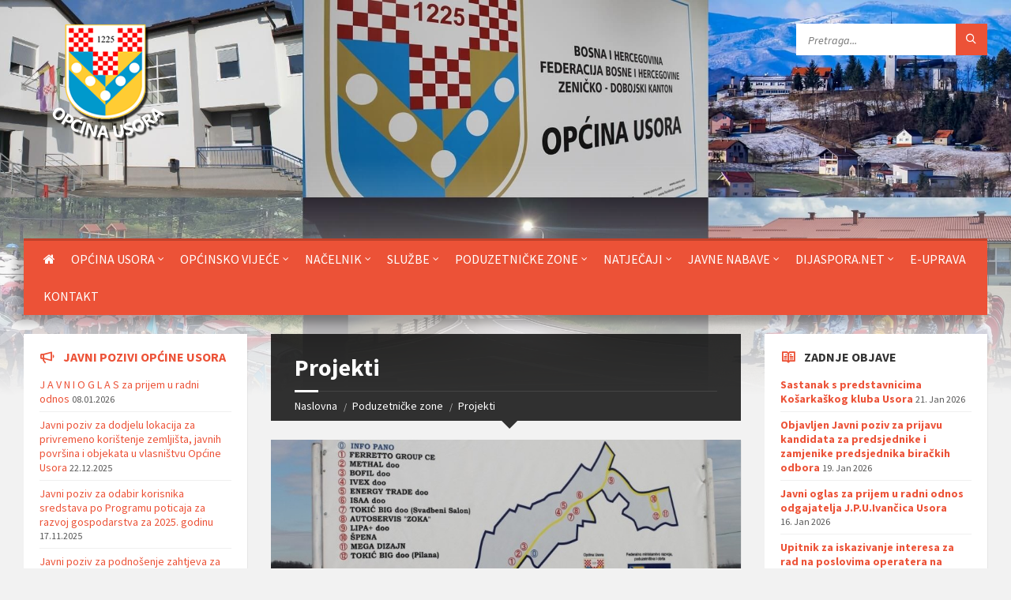

--- FILE ---
content_type: text/html
request_url: https://www.usora.com/sections/135-Projekti
body_size: 11419
content:
<!DOCTYPE html>
<html>
    <head>

        <meta http-equiv="content-type" content="text/html; charset=utf-8">
        <meta name="viewport" content="width=device-width, initial-scale=1.0">
        <title>OPĆINA USORA</title>
        <link rel="apple-touch-icon" sizes="57x57" href="//usora.com/assets/site/images/apple-icon-57x57.png">
        <link rel="apple-touch-icon" sizes="60x60" href="//usora.com/assets/site/images/apple-icon-60x60.png">
        <link rel="apple-touch-icon" sizes="72x72" href="//usora.com/assets/site/images/apple-icon-72x72.png">
        <link rel="apple-touch-icon" sizes="76x76" href="//usora.com/assets/site/images/apple-icon-76x76.png">
        <link rel="apple-touch-icon" sizes="114x114" href="//usora.com/assets/site/images/apple-icon-114x114.png">
        <link rel="apple-touch-icon" sizes="120x120" href="//usora.com/assets/site/images/apple-icon-120x120.png">
        <link rel="apple-touch-icon" sizes="144x144" href="//usora.com/assets/site/images/apple-icon-144x144.png">
        <link rel="apple-touch-icon" sizes="152x152" href="//usora.com/assets/site/images/apple-icon-152x152.png">
        <link rel="apple-touch-icon" sizes="180x180" href="//usora.com/assets/site/images/apple-icon-180x180.png">
        <link rel="icon" type="image/png" sizes="192x192"  href="//usora.com/assets/site/images/android-icon-192x192.png">
        <link rel="icon" type="image/png" sizes="32x32" href="//usora.com/assets/site/images/favicon-32x32.png">
        <link rel="icon" type="image/png" sizes="96x96" href="//usora.com/assets/site/images/favicon-96x96.png">
        <link rel="icon" type="image/png" sizes="16x16" href="//usora.com/assets/site/images/favicon-16x16.png">
        <link rel="manifest" href="//usora.com/assets/site/images/manifest.json">
        <meta name="msapplication-TileColor" content="#ffffff">
        <meta name="msapplication-TileImage" content="//usora.com/assets/site/images/ms-icon-144x144.png">
        <meta name="theme-color" content="#ffffff">

        <!-- GOOGLE FONTS : begin -->
        <link href="https://fonts.googleapis.com/css?family=Source+Sans+Pro:400,400italic,700,700italic&amp;subset=latin,latin-ext" rel="stylesheet" type="text/css">
        <!-- GOOGLE FONTS : end -->

        <!-- STYLESHEETS : begin -->
        <link rel="stylesheet" type="text/css" href="//usora.com/assets/site/library/css/style.css">
        <link rel="stylesheet" type="text/css" href="//usora.com/assets/site/library/css/skin/red.css">
        <link rel="stylesheet" type="text/css" href="//usora.com/assets/site/library/css/custom.css">
        <!--[if lte IE 9]>
        <link rel="stylesheet" type="text/css" href="library/css/oldie.css" />
        <![endif]-->
        <!-- STYLESHEETS : end -->
        <!-- Global site tag (gtag.js) - Google Analytics -->
<script async src="https://www.googletagmanager.com/gtag/js?id=UA-179324239-1"></script>
<script>
  window.dataLayer = window.dataLayer || [];
  function gtag(){dataLayer.push(arguments);}
  gtag('js', new Date());

  gtag('config', 'UA-179324239-1');
</script>


<link rel="canonical" href="https://www.usora.com/sections/135" />
    </head>
    <body><!-- HEADER : begin -->
        <!-- Remove "m-has-gmap" class if you are not using Google Map in this template -->
        <header id="header" class="m-has-standard-menu m-has-header-tools m-has-gmap">
            <div class="header-inner">

                <!-- HEADER CONTENT : begin -->
                <div class="header-content">
                    <div class="c-container">
                        <div class="header-content-inner">

                            <!-- HEADER BRANDING : begin -->
                            <!-- Logo dimensions can be changed in library/css/custom.css
                            You can remove "m-large-logo" class from following element to use standard (smaller) version of logo -->
                            <div class="header-branding m-large-logo">
                                <a href="https://www.usora.com/"><span>
                                    <img src="//usora.com/assets/site/images/header-logo.png"
                                        data-hires="//usora.com/assets/site/images/header-logo.gif"
                                        alt="">
                                </span></a>
                            </div>
                            <!-- HEADER BRANDING : end -->

                            <!-- HEADER TOGGLE HOLDER : begin -->
                            <div class="header-toggle-holder">

                                <!-- HEADER TOGGLE : begin -->
                                <button type="button" class="header-toggle">
                                    <i class="ico-open tp tp-menu"></i>
                                    <i class="ico-close tp tp-cross"></i>
                                    <span>Menu</span>
                                </button>
                                <!-- HEADER TOGGLE : end -->

                                <!-- HEADER GMAP SWITCHER : begin -->
                                <button type="button" class="header-gmap-switcher" title="Prikaži mapu">
                                    <i class="ico-open tp tp-map2"></i>
                                    <i class="ico-close tp tp-cross"></i>
                                </button>
                                <!-- HEADER GMAP SWITCHER : end -->

                            </div>
                            <!-- HEADER TOGGLE HOLDER : end -->

                            <!-- HEADER MENU : begin -->
                            <!-- This menu is used as both mobile menu (displayed on devices with screen width < 991px)
                            and standard header menu (only if Header element has "m-has-standard-menu" class) -->
                            <nav class="header-menu">
                                <ul  class=""><li  class="  home"><a href="http://www.usora.com/" ><i class="fa fa-home" aria-hidden="true"></i></a></li><li  class="  "><a href="https://www.usora.com/sections/141-Opcina-Usora" >Općina Usora</a><ul  class="" ><li  class="  "><a href="https://www.usora.com/sections/144-O-Opcini-Usora" >O Općini Usora</a></li><li  class="  "><a href="https://www.usora.com/files/stories/2022/stranica-opc-usora/gospodarski-subjekti/javne-ustanove-1-.pdf" >Javne ustanove</a></li><li  class="  "><a href="https://www.usora.com/files/stories/2022/stranica-opc-usora/gospodarski-subjekti/javna-poduzeca.pdf" >Javna poduzeća</a></li><li  class="  "><a href="https://www.usora.com/files/PDF_dokumenti/ispostave-institucija-ili-ustanova/ispostave-institucija-ili-ustanova.pdf" >Ispostave institucija ili ustanova</a></li><li  class="  "><a href="https://www.usora.com/files/PDF_dokumenti/podruznice-javnih-poduzeca/podruznice-javnih-poduzeca.pdf" >Podružnice javnih poduzeća</a></li><li  class="  "><a href="https://www.usora.com/files/stories/2022/stranica-opc-usora/gospodarski-subjekti/gospodarski-subjekti-2023-godine.pdf" >Gospodarski subjekti</a></li><li  class="  "><a href="https://www.usora.com/files/stories/2025/web-stranica/registar-udruzenja2025.pdf" >Registar udruženja</a></li><li  class="  "><a href="https://www.usora.com/sections/172-Istaknute-osobe-iz-opcine-Usora" >Istaknute osobe iz općine Usora</a></li></ul></li><li  class="  "><a href="http://www.usora.com/contents/2064-Opcinsko-vijece" >Općinsko vijeće</a><ul  class="" ><li  class="  "><a href="http://www.usora.com/contents/1857-VII-Saziv-Opcinskog-vijeca-opcine-Usora" >Vijećnici</a></li><li  class="  "><a href="http://www.usora.com/contents/1890-Strucna-povjerenstva-Opcinskog-vijeca" >Stručna povjerenstva</a></li><li  class="  "><a href="http://www.usora.com/files/PDF_dokumenti/sluzbeni_glasnik/2017/Sluzbeni glasnik 8-17.pdf" >Poslovnik o radu</a></li><li  class="  "><a href="http://www.usora.com/contents/50-Statut" >Statut općine Usora</a></li><li  class="  "><a href="http://www.usora.com/contents/328-Proracun" >Proračun općine Usora</a></li><li  class="  "><a href="http://www.usora.com/contents/53-Sluzbeni-glasnik" >Službeni glasnik općine Usora</a></li><li style = 'display:none;'><a href="http://www.usora.com/contents/1394-Registar-propisa-opcine-Usora" >Odluke Općinskog vijeća i općinski propisi</a></li><li  class="  "><a href="https://www.usora.com/sections/62-Sjednice-Opcinskog-vijeca" >Sjednice Općinskog vijeća</a></li><li  class="  "><a href="https://www.usora.com/files/PDF_dokumenti/registar-propisa-opcine-usora/registar-propisa.pdf" >Registar propisa općine Usora</a></li><li  class="  "><a href="https://www.usora.com/sections/175-Integrirana-strategija-razvoja" >Integrirana strategija razvoja</a><ul  class="" ><li  class="  "><a href="https://www.usora.com/files/PDF_dokumenti/razvoj/integrirana-strrategija-razvoja-opcine-usora-2022-2027.pdf" >Integrirana strategija razvoja općine Usora 2022-2027</a></li><li  class="  "><a href="https://www.usora.com/files/PDF_dokumenti/razvoj/odluka-o-usvajanju-integrirane-strategije-razvoja-2022-27.pdf" >Odluka o usvajanju Integrirane strategije razvoja općine Usora 2022-2027.</a></li></ul></li><li  class="  "><a href="https://www.usora.com/files/stories/2025/procjena-ugrozenosti-od-prirodnih-i-drugih-nesreca-na-podrucju-opcine-usora-1-.pdf" >Procjena ugroženosti od prirodnih i drugih nesreća za područje općine Usora</a></li></ul></li><li  class="  "><a href="http://www.usora.com/contents/56-Aktualni-nacelnik" >Načelnik</a><ul  class="" ><li  class="  "><a href="http://www.usora.com/contents/56-Aktualni-nacelnik" >Načelnik</a></li><li  class="  "><a href="https://www.usora.com/sections/69-Aktivnosti-Nacelnika" >Aktivnosti Načelnika</a></li><li  class="  "><a href="http://www.usora.com/contents/57-Usorski-nacelnici" >Usorski načelnici</a></li></ul></li><li  class="  "><a href="http://www.usora.com/contents/2061-Sluzbe" >Službe</a><ul  class="" ><li  class="  "><a href="http://www.usora.com/contents/76-Opcinsko-pravobraniteljstvo" >Općinsko pravobraniteljstvo</a></li><li  class="  "><a href="http://www.usora.com/contents/68-Sluzba-za-gospodarstvo-i-financije" >Služba za gospodarstvo i financije</a><ul  class="" ><li  class="  "><a href="https://www.usora.com/contents/177-Odsjek-za-gospodarstvo" >Odsjek za gospodarstvo</a></li><li  class="  "><a href="https://www.usora.com/contents/178-Odsjek-za-razvoj" >Odsjek za razvoj</a></li><li  class="  "><a href="https://www.usora.com/contents/2127-Odsjek-za-inspekcije-pravne-i-opce-poslove" >Odsjek za inspekcijske, pravne i opće poslove</a></li><li  class="  "><a href="https://www.usora.com/contents/184-Odsjek-za-financije" >Odsjek za financije</a></li></ul></li><li  class="  "><a href="http://www.usora.com/contents/176-Sluzba-za-geodetske-poslove-katastar-nekretnina-imovinsko-pravne-poslove-i-urbanizam" >Služba za geodetske poslove, katastar nekretnina, imovinsko-pravne poslove i urbanizam</a><ul  class="" ><li  class="  "><a href="https://www.usora.com/contents/186-Odsjek-za-geodetske-poslove-katastar-nekretnina-i-katastar-komunalnih-uredaja" >Odsjek za geodetske poslove, katastar nekretnina i katastar komunalnih uređaja</a></li><li  class="  "><a href="http://www.usora.com/contents/189-Odsjek-za-imovinsko-pravne-poslove-prostorno-uredenje-i-gradenje" >Odsjek za imovinsko-pravne poslove, prostorno uređenje i građenje</a></li></ul></li><li  class="  "><a href="https://www.usora.com/contents/2656-Sluzba-strucnih-opcih-poslova-i-drustvene-djelatnosti" >Služba stručnih, općih poslova i duštvenih djelatnosti</a><ul  class="" ><li  class="  "><a href="https://www.usora.com/contents/191-Odsjek-za-opcu-upravu-i-zajednicke-poslove" >Odsjek za opću upravu i zajedničke poslove</a></li><li  class="  "><a href="http://www.usora.com/contents/190-Odsjek-za-braniteljsko-invalidsku-zastitu-socijalnu-zastitu-i-drustvene-djelatnosti" >Odsjek za braniteljsko invalidsku zaštitu, socijalnu zaštitu i društvene djelatnosti</a></li><li style = 'display:none;'><a href="http://www.usora.com/contents/192-Odsjek-za-civilnu-zastitu-i-vatrogastvo" >Odsjek za civilnu zaštitu i vatrogastvo</a></li></ul></li><li  class="  "><a href="http://www.usora.com/contents/181-Sluzba-za-civilnu-zastitu" >Služba za civilnu zaštitu</a></li><li  class="  "><a href="https://www.usora.com/contents/15-Izborno-povjerenstvo" >Izborno povjerenstvo</a></li></ul></li><li  class="  "><a href="http://www.usora.com/contents/1702-Poduzetnicke-zone-opcine-Usora" >Poduzetničke zone</a><ul  class="" ><li  class="  "><a href="https://www.usora.com/sections/135-Projekti" >Projekti</a></li><li  class="  "><a href="http://zonefbih.gov.ba/za-investitore/započeti-posao/registracija-firme/" >Postupak registracije</a></li><li style = 'display:none;'><a href="https://www.usora.com/sections/137-Propisi" >Propisi</a></li><li  class="  "><a href="https://www.usora.com/contents/1703-ZONA-ZABLJAK" >ZONA ŽABLJAK</a></li><li  class="  "><a href="https://www.usora.com/contents/1704-Poduzetnicka-zona-Srednja-Omanjska" >ZONA SREDNJA OMANJSKA</a></li><li style = 'display:none;'><a href="https://www.usora.com/sections/148-ZONA-ULARICE" >ZONA ULARICE</a></li></ul></li><li  class="  "><a href="http://www.usora.com/sections/92-Javni-pozivi-opcine-Usora" >Natječaji</a><ul  class="" ><li  class="  "><a href="https://www.usora.com/sections/92-Javni-pozivi-opcine-Usora" >Javni pozivi općine Usora</a></li><li  class="  "><a href="https://www.usora.com/sections/57-Ostali-javni-pozivi" >Ostali javni pozivi</a></li></ul></li><li  class="  "><a href="https://www.usora.com/sections/140-Javne-nabave" >Javne nabave</a><ul  class="" ><li  class="  "><a href="https://www.usora.com/contents/2650-Plan-JN-2025" >Plan JN</a></li><li  class="  "><a href="https://www.usora.com/contents/2649-Postupci-JN-2025" >Postupci javnih nabava</a><ul  class="" ><li  class="  "><a href="https://www.usora.com/contents/2706-Izravni-sporazum" >Izravni sporazum</a></li><li  class="  "><a href="https://www.usora.com/contents/2707-Konkurentski-postupak" >Konkurentski postupak</a></li><li  class="  "><a href="https://www.usora.com/contents/2708-Otvoreni-postupak" >Otvoreni postupak</a></li></ul></li></ul></li><li style = 'display:none;'><a href="https://www.usora.com/sections/40-Novosti" >Novosti</a></li><li style = 'display:none;'><a href="https://www.usora.com/contents/2671-Javne-nabave" >Javne nabave</a></li><li  class="  "><a href="https://www.usora.com/sections/159-DIJASPORANET" >DIJASPORA.NET</a><ul  class="" ><li  class="  "><a href="https://www.usora.com/sections/160-Registar" >Registar</a><ul  class="" ><li  class="  "><a href="https://www.usora.com/files/stories/dijaspora/dijaspora-2023/prijavni-obrazac-pojedinac.pdf" >Prijavni obrazac pojedinci</a></li><li  class="  "><a href="https://www.usora.com/files/stories/dijaspora/dijaspora-2023/prijavni-obrazac-udruzenja.pdf" >Prijavni obrazac udruženja</a></li></ul></li><li  class="  "><a href="https://www.usora.com/sections/161-Vijesti" >Vijesti</a></li><li  class="  "><a href="https://www.usora.com/files/stories/dijaspora/dijaspora-2023/prijenos-znanja-za-razvoj-usore.pdf" >Prijenos znanja</a><ul  class="" ><li  class="  "><a href="https://www.usora.com/files/stories/dijaspora/dijaspora-2023/prijavni-obrazac-pojedinac-prijenos-znanja.pdf" >Prijavni obrazac pojedinci</a></li><li  class="  "><a href="https://www.usora.com/files/stories/dijaspora/dijaspora-2023/prijavni-obrazac-udruzenja-prijenos-znanja.pdf" >Prijavni obrazac udruženja</a></li></ul></li></ul></li><li  class="  "><a href="https://www.usora.com/contents/1861-Informacije-o-upravnim-postupcima" >E-uprava</a></li><li style = 'display:none;'><a href="https://www.usora.com/contact/" >KONTAKT</a></li><li style = 'display:none;'><a href="https://www.usora.com/sections/179-Javne-nabave" >Javne nabave</a></li>                                    <li><a href="https://www.usora.com/contact">Kontakt</a></li>
                                </ul>
                                
                            </nav>
                            <!-- HEADER MENU : end -->

                            <!-- HEADER TOOLS : begin -->
                            <div class="header-tools">

                                <!-- HEADER SEARCH : begin -->
                                <div class="header-search">
                                    <form method="get" action="https://www.usora.com/search" class="c-search-form">
                                        <div class="form-fields">
                                            <input type="text" value="" placeholder="Pretraga..." name="q">
                                            <button type="submit" class="submit-btn"><i class="tp tp-magnifier"></i></button>
                                        </div>
                                    </form>
                                </div>
                                <!-- HEADER SEARCH : end -->

                                <!-- HEADER GMAP SWITCHER : begin -->
                                <!-- Remove following block if you are not using Google Map in this template 
                                <button type="button" class="header-gmap-switcher" title="Show on Map">
                                    <i class="ico-open tp tp-map2"></i>
                                    <i class="ico-close tp tp-cross"></i>
                                    <span>Map</span>
                                </button>-->
                                <!-- HEADER GMAP SWITCHER : end -->

                            </div>
                            <!-- HEADER TOOLS : end -->

                        </div>
                    </div>
                </div>
                <!-- HEADER CONTENT : end -->

                <!-- HEADER GMAP : begin -->
                <!-- Add your address into "data-address" attribute
                Change zoom level with "data-zoom" attribute, bigger number = bigger zoom
                Change map type with "data-maptype" attribute, values: roadmap | terrain | hybrid | satellite
                API KEY IS REQUIRED! More info https://developers.google.com/maps/documentation/javascript/get-api-key 
                
                -->
                <div class="header-gmap">
                    <div class="gmap-canvas"
                        data-google-api-key="AIzaSyA03xPrdBEnk9gvHG3F5vsjMSoZojjWwBc"
                        data-address="MXXG+G8 Bejići, Bosnia and Herzegovina"
                        data-zoom="17"
                        data-maptype="hybrid"
                        data-enable-mousewheel="true">
                    </div>
                </div>
                <!-- HEADER GMAP : end -->

            </div>
        </header>
        <!-- HEADER : end -->
                <!-- HEADER BG : begin -->
        <div class="header-bg">

            <!-- HEADER IMAGE : begin -->
            <!-- To add more images just copy and edit elements with "image-layer" class
            Change autoplay speed with "data-autoplay" attribute (in seconds), works only if there are more than one image -->
            <div class="header-image" data-autoplay="8">
                <div class="image-layer" style="background-image: url( '//usora.com/assets/site/images/header-06a.jpg' );"></div>
                <!-- div class="image-layer" style="background-image: url( '//usora.com/assets/site/images/header-02.jpg' );"></div -->
            </div>
            <!-- HEADER IMAGE : begin -->

        </div>
        <!-- HEADER BG : end -->
        <!-- CORE : begin -->
<div id="core">
    <div class="c-container">
        <div class="row">

<!-- MIDDLE COLUMN : begin -->
<div class="middle-column col-md-6 col-md-push-3">
    <!-- PAGE HEADER : begin -->
    <div id="page-header" class="m-has-breadcrumbs">

        <!-- PAGE TITLE : begin -->
        <div class="page-title">
            <h1>Projekti</h1>
        </div>
        <!-- PAGE TITLE : end -->

        <!-- BREADCRUMBS : begin -->
        <div class="breadcrumbs">
            <ul>
                <li class="home"><a href="index.html">Naslovna</a></li>
                                    <li><a href="https://www.usora.com/sections/105-Poduzetnicke-zone">Poduzetničke zone</a></li>
                                    <li><a href="https://www.usora.com/sections/135-Projekti">Projekti</a></li>
                            </ul>
        </div>
        <!-- BREADCRUMBS : end -->
    </div>
    <!-- PAGE HEADER : end -->
    <!-- PAGE CONTENT : begin -->
                        <div id="page-content">
                            <div class="page-content-inner">
                                                                                                                    <!-- POST LIST PAGE : begin -->
                                                <div class="post-page post-list-page">
                                                    
                                                    <!-- POST : begin -->
                                                    <article class="post">
                                                        <div class="post-inner c-content-box m-no-padding">
                                                            
                                                                                                                        
                                                                <!-- POST IMAGE : begin -->
                                                                <div class="post-image">
                                                                    <a href="https://www.usora.com/contents/2485-U-POTPUNOSTI-IZVEDENI-RADOVI-NA-PROJEKTU-REKONSTRUKCIJA-PROMETNICA-U-PODUZETNICKOJ-ZONI-SREDNJA-OMANJSKA-FAZA-IV?s=135"><img src="https://www.usora.com/files/stories/2024/objave/radovi/sr.omanjska-iv/1532024/batch-img-5243-800x250.jpg" alt=""></a>
                                                                </div>
                                                                <!-- POST IMAGE : end -->
                                                            
                                                            <!-- POST CORE : begin -->
                                                            <div class="post-core">

                                                                <!-- POST TITLE : begin -->
                                                                <h2 class="post-title"><a href="https://www.usora.com/contents/2485-U-POTPUNOSTI-IZVEDENI-RADOVI-NA-PROJEKTU-REKONSTRUKCIJA-PROMETNICA-U-PODUZETNICKOJ-ZONI-SREDNJA-OMANJSKA-FAZA-IV?s=135">U POTPUNOSTI IZVEDENI RADOVI NA PROJEKTU „REKONSTRUKCIJA PROMETNICA U PODUZETNIČKOJ ZONI SREDNJA OMANJSKA, FAZA IV.“</a></h2>
                                                                <!-- POST TITLE : end -->

                                                                <!-- POST CONTENT : begin -->
                                                                <div class="post-content">
                                                                    <div class="post-content-inner">
                                                                                                                                            </div>
                                                                </div>
                                                                <!-- POST CONTENT : end -->

                                                            </div>
                                                            <!-- POST CORE : end -->

                                                            <!-- POST FOOTER : begin -->
                                                            <div class="post-footer">
                                                                <div class="post-footer-inner">

                                                                    <!-- POST INFO : begin -->
                                                                    <div class="post-info">
                                                                        <i class="ico tp tp-clock2"></i>

                                                                        <!-- POST DATE : begin -->
                                                                        <span class="post-date">
                                                                            15.03.2024                                                                        </span>
                                                                        <!-- POST DATE : end -->

                                                                    </div>
                                                                    <!-- POST INFO : end -->

                                                                </div>
                                                            </div>
                                                            <!-- POST FOOTER : end -->

                                                        </div>
                                                    </article>
                                                    <!-- POST : end -->

                                                    
                                                    <!-- POST : begin -->
                                                    <article class="post">
                                                        <div class="post-inner c-content-box m-no-padding">
                                                            
                                                                                                                        
                                                                <!-- POST IMAGE : begin -->
                                                                <div class="post-image">
                                                                    <a href="https://www.usora.com/contents/2467-Dovrsetak-radova-na-projektu-Rekonstrukcija-prometnica-u-poduzetnickoj-zoni-Srednja-Omanjska-faza-IV?s=135"><img src="https://www.usora.com/files/stories/2024/objave/radovi/sr.omanjska-iv/0-02-05-f27529228505240a364ee0b08aa347ad15bc8103c12e8ec5eff719a8ce944750-82d3bb9a36330b4d-800x250.jpg" alt=""></a>
                                                                </div>
                                                                <!-- POST IMAGE : end -->
                                                            
                                                            <!-- POST CORE : begin -->
                                                            <div class="post-core">

                                                                <!-- POST TITLE : begin -->
                                                                <h2 class="post-title"><a href="https://www.usora.com/contents/2467-Dovrsetak-radova-na-projektu-Rekonstrukcija-prometnica-u-poduzetnickoj-zoni-Srednja-Omanjska-faza-IV?s=135">Dovršetak radova na projektu „Rekonstrukcija prometnica u poduzetničkoj zoni Srednja Omanjska, faza IV.“</a></h2>
                                                                <!-- POST TITLE : end -->

                                                                <!-- POST CONTENT : begin -->
                                                                <div class="post-content">
                                                                    <div class="post-content-inner">
                                                                                                                                            </div>
                                                                </div>
                                                                <!-- POST CONTENT : end -->

                                                            </div>
                                                            <!-- POST CORE : end -->

                                                            <!-- POST FOOTER : begin -->
                                                            <div class="post-footer">
                                                                <div class="post-footer-inner">

                                                                    <!-- POST INFO : begin -->
                                                                    <div class="post-info">
                                                                        <i class="ico tp tp-clock2"></i>

                                                                        <!-- POST DATE : begin -->
                                                                        <span class="post-date">
                                                                            20.02.2024                                                                        </span>
                                                                        <!-- POST DATE : end -->

                                                                    </div>
                                                                    <!-- POST INFO : end -->

                                                                </div>
                                                            </div>
                                                            <!-- POST FOOTER : end -->

                                                        </div>
                                                    </article>
                                                    <!-- POST : end -->

                                                    
                                                    <!-- POST : begin -->
                                                    <article class="post">
                                                        <div class="post-inner c-content-box m-no-padding">
                                                            
                                                                                                                        
                                                                <!-- POST IMAGE : begin -->
                                                                <div class="post-image">
                                                                    <a href="https://www.usora.com/contents/2464-POZIV-NA-JAVNU-RASPRAVU-o-nacrtu-Odluke-o-izmjenama-i-dopunama-Poduzetnicke-zone-Ularice?s=135"><img src="https://www.usora.com/files/stories/2023/dj001javni-poziv-slika-800x250.jpg" alt=""></a>
                                                                </div>
                                                                <!-- POST IMAGE : end -->
                                                            
                                                            <!-- POST CORE : begin -->
                                                            <div class="post-core">

                                                                <!-- POST TITLE : begin -->
                                                                <h2 class="post-title"><a href="https://www.usora.com/contents/2464-POZIV-NA-JAVNU-RASPRAVU-o-nacrtu-Odluke-o-izmjenama-i-dopunama-Poduzetnicke-zone-Ularice?s=135">POZIV NA JAVNU RASPRAVU  o nacrtu Odluke o izmjenama i dopunama Poduzetničke zone Ularice</a></h2>
                                                                <!-- POST TITLE : end -->

                                                                <!-- POST CONTENT : begin -->
                                                                <div class="post-content">
                                                                    <div class="post-content-inner">
                                                                                                                                            </div>
                                                                </div>
                                                                <!-- POST CONTENT : end -->

                                                            </div>
                                                            <!-- POST CORE : end -->

                                                            <!-- POST FOOTER : begin -->
                                                            <div class="post-footer">
                                                                <div class="post-footer-inner">

                                                                    <!-- POST INFO : begin -->
                                                                    <div class="post-info">
                                                                        <i class="ico tp tp-clock2"></i>

                                                                        <!-- POST DATE : begin -->
                                                                        <span class="post-date">
                                                                            14.02.2024                                                                        </span>
                                                                        <!-- POST DATE : end -->

                                                                    </div>
                                                                    <!-- POST INFO : end -->

                                                                </div>
                                                            </div>
                                                            <!-- POST FOOTER : end -->

                                                        </div>
                                                    </article>
                                                    <!-- POST : end -->

                                                    
                                                    <!-- POST : begin -->
                                                    <article class="post">
                                                        <div class="post-inner c-content-box m-no-padding">
                                                            
                                                                                                                        
                                                                <!-- POST IMAGE : begin -->
                                                                <div class="post-image">
                                                                    <a href="https://www.usora.com/contents/2463-POZIV-NA-JAVNU-RASPRAVU-o-nacrtu-Odluke-o-izmjenama-i-dopunama-Odluke-o-utemeljenju-Poduzetnicke-zone-Srednja-Omanjska?s=135"><img src="https://www.usora.com/files/stories/2023/dj001javni-poziv-slika-800x250.jpg" alt=""></a>
                                                                </div>
                                                                <!-- POST IMAGE : end -->
                                                            
                                                            <!-- POST CORE : begin -->
                                                            <div class="post-core">

                                                                <!-- POST TITLE : begin -->
                                                                <h2 class="post-title"><a href="https://www.usora.com/contents/2463-POZIV-NA-JAVNU-RASPRAVU-o-nacrtu-Odluke-o-izmjenama-i-dopunama-Odluke-o-utemeljenju-Poduzetnicke-zone-Srednja-Omanjska?s=135">POZIV NA JAVNU RASPRAVU  o nacrtu Odluke o izmjenama i dopunama  Odluke o utemeljenju Poduzetničke zone Srednja Omanjska</a></h2>
                                                                <!-- POST TITLE : end -->

                                                                <!-- POST CONTENT : begin -->
                                                                <div class="post-content">
                                                                    <div class="post-content-inner">
                                                                                                                                            </div>
                                                                </div>
                                                                <!-- POST CONTENT : end -->

                                                            </div>
                                                            <!-- POST CORE : end -->

                                                            <!-- POST FOOTER : begin -->
                                                            <div class="post-footer">
                                                                <div class="post-footer-inner">

                                                                    <!-- POST INFO : begin -->
                                                                    <div class="post-info">
                                                                        <i class="ico tp tp-clock2"></i>

                                                                        <!-- POST DATE : begin -->
                                                                        <span class="post-date">
                                                                            14.02.2024                                                                        </span>
                                                                        <!-- POST DATE : end -->

                                                                    </div>
                                                                    <!-- POST INFO : end -->

                                                                </div>
                                                            </div>
                                                            <!-- POST FOOTER : end -->

                                                        </div>
                                                    </article>
                                                    <!-- POST : end -->

                                                    
                                                    <!-- POST : begin -->
                                                    <article class="post">
                                                        <div class="post-inner c-content-box m-no-padding">
                                                            
                                                                                                                        
                                                                <!-- POST IMAGE : begin -->
                                                                <div class="post-image">
                                                                    <a href="https://www.usora.com/contents/2409-Zakljucen-ugovor-o-rekonstrukciji-prometnice-u-poduzetnickoj-zoni-Srednja-Omanjska-faza-IV?s=135"><img src="https://www.usora.com/files/stories/2023/ugovori/sr-omanjska-iv/batch-img-4877-800x250.jpg" alt=""></a>
                                                                </div>
                                                                <!-- POST IMAGE : end -->
                                                            
                                                            <!-- POST CORE : begin -->
                                                            <div class="post-core">

                                                                <!-- POST TITLE : begin -->
                                                                <h2 class="post-title"><a href="https://www.usora.com/contents/2409-Zakljucen-ugovor-o-rekonstrukciji-prometnice-u-poduzetnickoj-zoni-Srednja-Omanjska-faza-IV?s=135">Zaključen ugovor o rekonstrukciji prometnice u poduzetničkoj zoni Srednja Omanjska, faza IV.</a></h2>
                                                                <!-- POST TITLE : end -->

                                                                <!-- POST CONTENT : begin -->
                                                                <div class="post-content">
                                                                    <div class="post-content-inner">
                                                                                                                                            </div>
                                                                </div>
                                                                <!-- POST CONTENT : end -->

                                                            </div>
                                                            <!-- POST CORE : end -->

                                                            <!-- POST FOOTER : begin -->
                                                            <div class="post-footer">
                                                                <div class="post-footer-inner">

                                                                    <!-- POST INFO : begin -->
                                                                    <div class="post-info">
                                                                        <i class="ico tp tp-clock2"></i>

                                                                        <!-- POST DATE : begin -->
                                                                        <span class="post-date">
                                                                            10.11.2023                                                                        </span>
                                                                        <!-- POST DATE : end -->

                                                                    </div>
                                                                    <!-- POST INFO : end -->

                                                                </div>
                                                            </div>
                                                            <!-- POST FOOTER : end -->

                                                        </div>
                                                    </article>
                                                    <!-- POST : end -->

                                                    
                                                    <!-- POST : begin -->
                                                    <article class="post">
                                                        <div class="post-inner c-content-box m-no-padding">
                                                            
                                                                                                                        
                                                                <!-- POST IMAGE : begin -->
                                                                <div class="post-image">
                                                                    <a href="https://www.usora.com/contents/2359-POTPISAN-UGOVOR-ZA-REKONSTRUKCIJU-DJELA-PROMETNICE-U-PODUZETNICKOJ-ZONI-ULARICE?s=135"><img src="https://www.usora.com/files/stories/2023/ugovori/pz-ularice/batch-img-4575-800x250.jpg" alt=""></a>
                                                                </div>
                                                                <!-- POST IMAGE : end -->
                                                            
                                                            <!-- POST CORE : begin -->
                                                            <div class="post-core">

                                                                <!-- POST TITLE : begin -->
                                                                <h2 class="post-title"><a href="https://www.usora.com/contents/2359-POTPISAN-UGOVOR-ZA-REKONSTRUKCIJU-DJELA-PROMETNICE-U-PODUZETNICKOJ-ZONI-ULARICE?s=135">POTPISAN UGOVOR ZA REKONSTRUKCIJU DJELA PROMETNICE U PODUZETNIČKOJ ZONI ULARICE</a></h2>
                                                                <!-- POST TITLE : end -->

                                                                <!-- POST CONTENT : begin -->
                                                                <div class="post-content">
                                                                    <div class="post-content-inner">
                                                                                                                                            </div>
                                                                </div>
                                                                <!-- POST CONTENT : end -->

                                                            </div>
                                                            <!-- POST CORE : end -->

                                                            <!-- POST FOOTER : begin -->
                                                            <div class="post-footer">
                                                                <div class="post-footer-inner">

                                                                    <!-- POST INFO : begin -->
                                                                    <div class="post-info">
                                                                        <i class="ico tp tp-clock2"></i>

                                                                        <!-- POST DATE : begin -->
                                                                        <span class="post-date">
                                                                            28.07.2023                                                                        </span>
                                                                        <!-- POST DATE : end -->

                                                                    </div>
                                                                    <!-- POST INFO : end -->

                                                                </div>
                                                            </div>
                                                            <!-- POST FOOTER : end -->

                                                        </div>
                                                    </article>
                                                    <!-- POST : end -->

                                                    
                                                    <!-- POST : begin -->
                                                    <article class="post">
                                                        <div class="post-inner c-content-box m-no-padding">
                                                            
                                                                                                                        
                                                                <!-- POST IMAGE : begin -->
                                                                <div class="post-image">
                                                                    <a href="https://www.usora.com/contents/2236-Obilazak-radova-na-projektu-Rekonstrukcija-prometnica-u-poduzetnickoj-zoni-Srednja-Omanjska-faza-III-Opcina-Usora?s=135"><img src="https://www.usora.com/files/stories/2022/objave/obilazak-radova/pz-srednja-omanjska/img-4038-800x250.jpg" alt=""></a>
                                                                </div>
                                                                <!-- POST IMAGE : end -->
                                                            
                                                            <!-- POST CORE : begin -->
                                                            <div class="post-core">

                                                                <!-- POST TITLE : begin -->
                                                                <h2 class="post-title"><a href="https://www.usora.com/contents/2236-Obilazak-radova-na-projektu-Rekonstrukcija-prometnica-u-poduzetnickoj-zoni-Srednja-Omanjska-faza-III-Opcina-Usora?s=135">Obilazak radova na projektu: „Rekonstrukcija prometnica u poduzetničkoj zoni Srednja Omanjska, faza III., Općina Usora“</a></h2>
                                                                <!-- POST TITLE : end -->

                                                                <!-- POST CONTENT : begin -->
                                                                <div class="post-content">
                                                                    <div class="post-content-inner">
                                                                                                                                            </div>
                                                                </div>
                                                                <!-- POST CONTENT : end -->

                                                            </div>
                                                            <!-- POST CORE : end -->

                                                            <!-- POST FOOTER : begin -->
                                                            <div class="post-footer">
                                                                <div class="post-footer-inner">

                                                                    <!-- POST INFO : begin -->
                                                                    <div class="post-info">
                                                                        <i class="ico tp tp-clock2"></i>

                                                                        <!-- POST DATE : begin -->
                                                                        <span class="post-date">
                                                                            21.11.2022                                                                        </span>
                                                                        <!-- POST DATE : end -->

                                                                    </div>
                                                                    <!-- POST INFO : end -->

                                                                </div>
                                                            </div>
                                                            <!-- POST FOOTER : end -->

                                                        </div>
                                                    </article>
                                                    <!-- POST : end -->

                                                    
                                                    <!-- POST : begin -->
                                                    <article class="post">
                                                        <div class="post-inner c-content-box m-no-padding">
                                                            
                                                                                                                        
                                                                <!-- POST IMAGE : begin -->
                                                                <div class="post-image">
                                                                    <a href="https://www.usora.com/contents/2191-Ugovoren-nastavak-radova-na-rekonstrukciji-prometnica-u-poduzetnickoj-zoni-Srednja-Omanjska?s=135"><img src="https://www.usora.com/files/stories/2022/objave/ugovori/rekonstrukcija-prometnica-u-pz-sr-omanj/img-3729-800x250.jpg" alt=""></a>
                                                                </div>
                                                                <!-- POST IMAGE : end -->
                                                            
                                                            <!-- POST CORE : begin -->
                                                            <div class="post-core">

                                                                <!-- POST TITLE : begin -->
                                                                <h2 class="post-title"><a href="https://www.usora.com/contents/2191-Ugovoren-nastavak-radova-na-rekonstrukciji-prometnica-u-poduzetnickoj-zoni-Srednja-Omanjska?s=135">Ugovoren nastavak radova na rekonstrukciji prometnica u poduzetničkoj zoni Srednja Omanjska</a></h2>
                                                                <!-- POST TITLE : end -->

                                                                <!-- POST CONTENT : begin -->
                                                                <div class="post-content">
                                                                    <div class="post-content-inner">
                                                                                                                                            </div>
                                                                </div>
                                                                <!-- POST CONTENT : end -->

                                                            </div>
                                                            <!-- POST CORE : end -->

                                                            <!-- POST FOOTER : begin -->
                                                            <div class="post-footer">
                                                                <div class="post-footer-inner">

                                                                    <!-- POST INFO : begin -->
                                                                    <div class="post-info">
                                                                        <i class="ico tp tp-clock2"></i>

                                                                        <!-- POST DATE : begin -->
                                                                        <span class="post-date">
                                                                            12.09.2022                                                                        </span>
                                                                        <!-- POST DATE : end -->

                                                                    </div>
                                                                    <!-- POST INFO : end -->

                                                                </div>
                                                            </div>
                                                            <!-- POST FOOTER : end -->

                                                        </div>
                                                    </article>
                                                    <!-- POST : end -->

                                                    
                                                    <!-- POST : begin -->
                                                    <article class="post">
                                                        <div class="post-inner c-content-box m-no-padding">
                                                            
                                                                                                                        
                                                                <!-- POST IMAGE : begin -->
                                                                <div class="post-image">
                                                                    <a href="https://www.usora.com/contents/1915-Potpis-ugovora-o-izvodenju-radova-na-rekonstrukciji-prometnice-u-MZ-Omanjska-faza-I?s=135"><img src="https://www.usora.com/files/stories/potpisUgovora/2021/mz-omanjska/img-1824-800x250.jpg" alt=""></a>
                                                                </div>
                                                                <!-- POST IMAGE : end -->
                                                            
                                                            <!-- POST CORE : begin -->
                                                            <div class="post-core">

                                                                <!-- POST TITLE : begin -->
                                                                <h2 class="post-title"><a href="https://www.usora.com/contents/1915-Potpis-ugovora-o-izvodenju-radova-na-rekonstrukciji-prometnice-u-MZ-Omanjska-faza-I?s=135">Potpis ugovora o izvođenju radova na rekonstrukciji prometnice u MZ Omanjska, faza I.</a></h2>
                                                                <!-- POST TITLE : end -->

                                                                <!-- POST CONTENT : begin -->
                                                                <div class="post-content">
                                                                    <div class="post-content-inner">
                                                                                                                                            </div>
                                                                </div>
                                                                <!-- POST CONTENT : end -->

                                                            </div>
                                                            <!-- POST CORE : end -->

                                                            <!-- POST FOOTER : begin -->
                                                            <div class="post-footer">
                                                                <div class="post-footer-inner">

                                                                    <!-- POST INFO : begin -->
                                                                    <div class="post-info">
                                                                        <i class="ico tp tp-clock2"></i>

                                                                        <!-- POST DATE : begin -->
                                                                        <span class="post-date">
                                                                            25.05.2021                                                                        </span>
                                                                        <!-- POST DATE : end -->

                                                                    </div>
                                                                    <!-- POST INFO : end -->

                                                                </div>
                                                            </div>
                                                            <!-- POST FOOTER : end -->

                                                        </div>
                                                    </article>
                                                    <!-- POST : end -->

                                                    
                                                </div>
                                                <!-- POST LIST PAGE : end -->

                                                <!-- PAGINATION : begin -->
                                                <div class="c-pagination">
        <ul >
        
            <li class="m-active"><a href="#">1</a></li><li><a href="https://www.usora.com/sections/135-Projekti/2">2</a></li><li><a href="https://www.usora.com/sections/135-Projekti/3">3</a></li><li><a href="https://www.usora.com/sections/135-Projekti/4">4</a></li><li><a href="https://www.usora.com/sections/135-Projekti/2"><i class="fa fa-angle-right" aria-hidden="true"></i></a></li><li><a href="https://www.usora.com/sections/135-Projekti/4"><i class="fa fa-angle-double-right"></i></a></li>        </ul>
</div>
                                                   
                                                                                                </div>
                        </div>
                        <!-- PAGE CONTENT : end -->

                        <hr class="c-separator m-margin-top-small m-margin-bottom-small m-transparent hidden-lg hidden-md">
</div>
<!-- MIDDLE COLUMN : end -->
            <!-- LEFT COLUMN : begin -->
            <div class="left-column col-md-3 col-md-pull-6">
 <!-- LEFT SIDEBAR : begin -->
                <aside class="sidebar">
                    <div class="widget-list">
                        

<!-- NOTICES WIDGET : begin -->
<div class="widget notices-widget">
    <div class="widget-inner">
        <h3 class="widget-title m-has-ico"><i class="widget-ico tp tp-bullhorn"></i><a 
            href="https://www.usora.com/sections/92-Javni-pozivi-opcine-Usora">Javni pozivi općine Usora</a></h3>
        <div class="widget-content">
            <ul class="notice-list">

                
                            <!-- NOTICE : begin -->
                            <li class="notice">
                                <div class="notice-inner">
                                    <h4 class="notice-title"><a href="https://www.usora.com/contents/2808-J-A-V-N-I-O-G-L-A-S-za-prijem-u-radni-odnos?s=92">J A V N I O G L A S za prijem u radni odnos</a></h4>
                                    <span class="notice-date">08.01.2026</span>
                                </div>
                            </li>
                            <!-- NOTICE : end -->


                
                            <!-- NOTICE : begin -->
                            <li class="notice">
                                <div class="notice-inner">
                                    <h4 class="notice-title"><a href="https://www.usora.com/contents/2799-Javni-poziv-za-dodjelu-lokacija-za-privremeno-koristenje-zemljista-javnih-povrsina-i-objekata-u-vlasnistvu-Opcine-Usora?s=92">Javni poziv za dodjelu lokacija za privremeno korištenje zemljišta, javnih površina i objekata u vlasništvu Općine Usora</a></h4>
                                    <span class="notice-date">22.12.2025</span>
                                </div>
                            </li>
                            <!-- NOTICE : end -->


                
                            <!-- NOTICE : begin -->
                            <li class="notice">
                                <div class="notice-inner">
                                    <h4 class="notice-title"><a href="https://www.usora.com/contents/2784-Javni-poziv-za-odabir-korisnika-sredstava-po-Programu-poticaja-za-razvoj-gospodarstva-za-2025-godinu?s=92">Javni poziv za odabir korisnika sredstava po Programu poticaja za razvoj gospodarstva  za 2025. godinu</a></h4>
                                    <span class="notice-date">17.11.2025</span>
                                </div>
                            </li>
                            <!-- NOTICE : end -->


                
                            <!-- NOTICE : begin -->
                            <li class="notice">
                                <div class="notice-inner">
                                    <h4 class="notice-title"><a href="https://www.usora.com/contents/2783-Javni-poziv-za-podnosenje-zahtjeva-za-odobravanje-sufinanciranja-rjesavanja-prvog-stambenog-pitanja-za-mlade-obitelji-na-podrucju-opcine-Usora-u-2025-godini?s=92">Javni poziv za podnošenje zahtjeva za odobravanje sufinanciranja rješavanja prvog stambenog pitanja za mlade obitelji na području općine Usora u 2025. godini</a></h4>
                                    <span class="notice-date">17.11.2025</span>
                                </div>
                            </li>
                            <!-- NOTICE : end -->


                
                            <!-- NOTICE : begin -->
                            <li class="notice">
                                <div class="notice-inner">
                                    <h4 class="notice-title"><a href="https://www.usora.com/contents/2782-Javni-poziv-za-sudjelovanje-u-Javnoj-raspravi-o-Nacrtu-proracuna-Opcine-Usora-za-2026-godinu-i-Nacrtu-Odluke-o-izvrsenju-Proracuna-Opcine-Usora-za-2026-godinu?s=92">Javni poziv za sudjelovanje u Javnoj raspravi o Nacrtu proračuna Općine Usora za 2026. godinu i Nacrtu Odluke o izvršenju Proračuna Općine Usora za 2026. godinu</a></h4>
                                    <span class="notice-date">20.11.2025</span>
                                </div>
                            </li>
                            <!-- NOTICE : end -->


                
                            <!-- NOTICE : begin -->
                            <li class="notice">
                                <div class="notice-inner">
                                    <h4 class="notice-title"><a href="https://www.usora.com/contents/2779-JAVNI-POZIV-ZA-PRAVNE-I-FIZICKE-OSOBE-REGISTRIRANE-ZA-OBAVLJANJE-TAKSI-PRIJEVOZA-ZA-RASPORED-TAKSI-VOZILA-NA-SLOBODNA-TAKSI-STAJALISTA-OPCINE-USORA?s=92">JAVNI POZIV  ZA  PRAVNE I FIZIČKE OSOBE REGISTRIRANE ZA OBAVLJANJE TAKSI PRIJEVOZA ZA RASPORED  TAKSI VOZILA NA SLOBODNA TAKSI STAJALIŠTA OPĆINE USORA</a></h4>
                                    <span class="notice-date">11.11.2025</span>
                                </div>
                            </li>
                            <!-- NOTICE : end -->


                            </ul>
        </div>
    </div>
</div>
<!-- NOTICES WIDGET : end -->
                        

                        <!-- LOCALE INFO WIDGET : begin -->
                        <!-- to remove background image from this widget, simply remove "m-has-bg" class from the following element -->
                        <div class="widget locale-info-widget m-has-bg">
                            <div class="widget-inner">
                                <h3 class="widget-title m-has-ico"><i class="widget-ico tp tp-map-marker"></i>Opće informacije</h3>
                                <div class="widget-content">
                                    <ul>
                                        <li>
                                            <div class="row-title"><h4>Država</h4></div>
                                            <div class="row-value">Bosna i Hercegovina</div>
                                        </li>
                                        <li>
                                            <div class="row-title"><h4></h4></div>
                                            <div class="row-value">Federacija BiH</div>
                                        </li>
                                        <li>
                                            <div class="row-title"><h4>Kanton</h4></div>
                                            <div class="row-value">Zeničko-Dobojski</div>
                                        </li>
                                        <li>
                                            <div class="row-title"><h4>Općina</h4></div>
                                            <div class="row-value">Usora</div>
                                        </li>
                                        <li>
                                            <div class="row-title"><h4>Površina</h4></div>
                                            <div class="row-value">49,8 km<sup>2</sup></div>
                                        </li>
                                        <li>
                                            <div class="row-title"><h4>Stanovništvo</h4></div>
                                            <div class="row-value">7568 (2013.god.)</div>
                                        </li>
                                        <li>
                                            <div class="row-title"><h4>Coordinates</h4></div>
                                            <div class="row-value">44°41'56.454" N<br>17°58'32.7936"E</div>
                                        </li>
                                        <li>
                                            <div class="row-title"><h4>Vremenska zona </h4></div>
                                            <div class="row-value">UTC+1</div>
                                        </li>
                                        <li>
                                            <div class="row-title"><h4>Poštanski broj</h4></div>
                                            <div class="row-value">74230</div>
                                        </li>
                                    </ul>
                                </div>
                            </div>
                        </div>
                        <!-- LOCALE INFO WIDGET : end -->

                        <!-- EVENTS WIDGET : begin -->
                        <div class="widget events-widget">
                            <div class="widget-inner">

                                 
<h3 class="widget-title m-has-ico"><i class="widget-ico tp tp-calendar-full"></i><a href="https://www.usora.com/sections/108-Javne-nabave">Javne nabave</a></h3>
    <div class="widget-content">
        <ul class="event-list">

            

                <!-- EVENT : begin -->
                <li class="event m-has-date">
                    <div class="event-inner">
                                                <div class="event-date" title="23.12.2024">
                            <span class="event-month">12</span>
                            <span class="event-day">23</span>
                        </div>
                        <h4 class="event-title"><a href="https://www.usora.com/contents/2461-PLAN-JN-2024?s=108">PLAN JN 2024.</a></h4>
                    </div>
                </li>
                <!-- EVENT : end -->

            

                <!-- EVENT : begin -->
                <li class="event m-has-date">
                    <div class="event-inner">
                                                <div class="event-date" title="30.10.2019">
                            <span class="event-month">10</span>
                            <span class="event-day">30</span>
                        </div>
                        <h4 class="event-title"><a href="https://www.usora.com/contents/1737-Zakljucen-ugovor-o-izvodenju-radova-za-Projekt-Unutarnje-uredenje-objekta-Zavrsni-gradevinski-radovi?s=108">Zaključen ugovor o izvođenju radova za Projekt: ''Unutarnje uređenje objekta - Završni građevinski radovi''</a></h4>
                    </div>
                </li>
                <!-- EVENT : end -->

            

                <!-- EVENT : begin -->
                <li class="event m-has-date">
                    <div class="event-inner">
                                                <div class="event-date" title="07.06.2019">
                            <span class="event-month">06</span>
                            <span class="event-day">07</span>
                        </div>
                        <h4 class="event-title"><a href="https://www.usora.com/contents/1700-Preliminarna-lista-za-dodjelu-stipendija-Ministarstva-za-obrazovanje-nauku-kulturu-i-sport-Zenicko-dobojskog-kantona?s=108">Preliminarna lista za dodjelu stipendija Ministarstva za obrazovanje, nauku, kulturu i sport Zeničko-dobojskog kantona</a></h4>
                    </div>
                </li>
                <!-- EVENT : end -->

            

                <!-- EVENT : begin -->
                <li class="event m-has-date">
                    <div class="event-inner">
                                                <div class="event-date" title="21.05.2019">
                            <span class="event-month">05</span>
                            <span class="event-day">21</span>
                        </div>
                        <h4 class="event-title"><a href="https://www.usora.com/contents/1691-Oglas-za-dodjelu-poticaja-samozaposljavanja-i-zaposljavanja-braniteljske-populacije?s=108">Oglas za dodjelu poticaja samozapošljavanja i zapošljavanja braniteljske populacije</a></h4>
                    </div>
                </li>
                <!-- EVENT : end -->

            
        </ul>
       
    </div>


                                
                            </div>
                        </div>
                        <!-- EVENTS WIDGET : end -->

                        
                        
                        <!-- CUSTOM CODE (TWITTER FEED) WIDGET : end -->

                    </div>
                </aside>
                <!-- LEFT SIDEBAR : end -->

            </div>
            <!-- LEFT COLUMN : end --><!-- RIGHT COLUMN : begin -->
                    <div class="right-column col-md-3 ">

                        <!-- RIGHT SIDEBAR : begin -->
                        <aside class="sidebar">
                            <div class="widget-list">

                                
                                

                                <!-- POSTS WIDGET : begin -->
                                <div class="widget posts-widget">
                                    <div class="widget-inner">
                                            <h3 class="widget-title m-has-ico"><i class="widget-ico tp tp-reading"></i>Zadnje objave</h3>
                                        <div class="widget-content">
                                            <ul class="post-list">

                                                
                                                            <!-- POST : begin -->
                                                            <li class="post m-active">
                                                                <div class="post-inner">
                                                                    <h4 class="post-title"><a href="https://www.usora.com/contents/2813-Sastanak-s-predstavnicima-Kosarkaskog-kluba-Usora">Sastanak s predstavnicima Košarkaškog kluba Usora</a></h4>
                                                                    <span class="post-date">21. Jan 2026</span>
                                                                </div>
                                                            </li>
                                                            <!-- POST : end -->
                                                
                                                            <!-- POST : begin -->
                                                            <li class="post m-active">
                                                                <div class="post-inner">
                                                                    <h4 class="post-title"><a href="https://www.usora.com/contents/2812-Objavljen-Javni-poziv-za-prijavu-kandidata-za-predsjednike-i-zamjenike-predsjednika-birackih-odbora">Objavljen Javni poziv za prijavu kandidata za predsjednike i zamjenike predsjednika biračkih odbora</a></h4>
                                                                    <span class="post-date">19. Jan 2026</span>
                                                                </div>
                                                            </li>
                                                            <!-- POST : end -->
                                                
                                                            <!-- POST : begin -->
                                                            <li class="post m-active">
                                                                <div class="post-inner">
                                                                    <h4 class="post-title"><a href="https://www.usora.com/contents/2811-Javni-oglas-za-prijem-u-radni-odnos-odgajatelja-JPUIvancica-Usora">Javni oglas za prijem u radni odnos odgajatelja  J.P.U.Ivančica Usora</a></h4>
                                                                    <span class="post-date">16. Jan 2026</span>
                                                                </div>
                                                            </li>
                                                            <!-- POST : end -->
                                                
                                                            <!-- POST : begin -->
                                                            <li class="post m-active">
                                                                <div class="post-inner">
                                                                    <h4 class="post-title"><a href="https://www.usora.com/contents/[base64]">Upitnik za iskazivanje interesa za rad na poslovima operatera na biometrijskim uređajima za identifikaciju birača i optičkim skenerima glasačkih listića, tehničara terenske podrške i službenika pozivnog centra</a></h4>
                                                                    <span class="post-date">14. Jan 2026</span>
                                                                </div>
                                                            </li>
                                                            <!-- POST : end -->
                                                
                                                            <!-- POST : begin -->
                                                            <li class="post m-active">
                                                                <div class="post-inner">
                                                                    <h4 class="post-title"><a href="https://www.usora.com/contents/2809-Obavijest-Javni-oglas-za-imenovanje-instruktora-za-predsjednike-i-zamjenike-predsjednika-birackih-odbora">Obavijest - Javni oglas za imenovanje instruktora za predsjednike i zamjenike predsjednika biračkih odbora</a></h4>
                                                                    <span class="post-date">14. Jan 2026</span>
                                                                </div>
                                                            </li>
                                                            <!-- POST : end -->
                                                                                            </ul>
                                        </div>
                                        
                                    </div>
                                </div>
                                <!-- POSTS WIDGET : end -->

                                <!-- NOTICES WIDGET : begin -->
                                <div class="widget notices-widget">
                                    <div class="widget-inner">

                                        <h3 class="widget-title m-has-ico"><i class="widget-ico tp tp-bullhorn"></i>IZDVAJAMO</h3>
  <div class="widget-content">
      <ul class="notice-list">
                      <!-- NOTICE : begin -->
          <li class="notice">
              <div class="notice-inner">
                  <h4 class="notice-title"><a href="https://www.usora.com/contents/2409-Zakljucen-ugovor-o-rekonstrukciji-prometnice-u-poduzetnickoj-zoni-Srednja-Omanjska-faza-IV">Zaključen ugovor o rekonstrukciji prometnice u poduzetničkoj zoni Srednja Omanjska, faza IV.</a></h4>
                  <span class="notice-date"><strong>10. Nov 2023</strong></span>
              </div>
          </li>
          <!-- NOTICE : end -->
                    <!-- NOTICE : begin -->
          <li class="notice">
              <div class="notice-inner">
                  <h4 class="notice-title"><a href="https://www.usora.com/contents/2116-Poziv-na-prezentaciju-poticaja-u-gospodarstvu-ZDZ">Poziv na prezentaciju poticaja u gospodarstvu ZDŽ</a></h4>
                  <span class="notice-date"><strong>05. Apr 2022</strong></span>
              </div>
          </li>
          <!-- NOTICE : end -->
                    <!-- NOTICE : begin -->
          <li class="notice">
              <div class="notice-inner">
                  <h4 class="notice-title"><a href="https://www.usora.com/contents/1980-PODIJELITE-ISKUSTVO-O-ZADOVOLJSTVU-USLUGAMA-JAVNE-UPRAVE">PODIJELITE ISKUSTVO O ZADOVOLJSTVU USLUGAMA JAVNE UPRAVE</a></h4>
                  <span class="notice-date"><strong>12. Nov 2021</strong></span>
              </div>
          </li>
          <!-- NOTICE : end -->
                    <!-- NOTICE : begin -->
          <li class="notice">
              <div class="notice-inner">
                  <h4 class="notice-title"><a href="https://www.usora.com/contents/1942-Cestitka-Opcinskog-nacelnika-povodom-Kurban-Bajrama">Čestitka Općinskog načelnika povodom Kurban Bajrama</a></h4>
                  <span class="notice-date"><strong>20. Jul 2021</strong></span>
              </div>
          </li>
          <!-- NOTICE : end -->
                    <!-- NOTICE : begin -->
          <li class="notice">
              <div class="notice-inner">
                  <h4 class="notice-title"><a href="https://www.usora.com/contents/1937-Natjecaj-za-dodjelu-stipendija-redovnim-studentima-prvog-i-drugog-ciklusa-studija-sa-prebivalistem-na-podrucju-ZDK-za-akademsku-20202021-godinu">Natječaj za dodjelu stipendija redovnim studentima prvog i drugog ciklusa studija sa prebivalištem na području ZDK za akademsku 2020/2021. godinu</a></h4>
                  <span class="notice-date"><strong>30. Jun 2021</strong></span>
              </div>
          </li>
          <!-- NOTICE : end -->
                </ul>
      
  </div>
                                        
                                    </div>
                                </div>
                                <!-- NOTICES WIDGET : end -->

                            </div>
                        </aside>
                        <!-- RIGHT SIDEBAR : end -->

                    </div>
                    <!-- RIGHT COLUMN : end -->
 </div>
    </div>
</div>
<!-- CORE : end -->
        <!-- FOOTER : begin -->
        <footer id="footer" class="m-has-bg">
            <div class="footer-bg">
                <div class="footer-inner">

                    <!-- FOOTER TOP : begin -->
                    <div class="footer-top">
                        <div class="c-container">

                            <!-- BOTTOM PANEL : begin -->
                            <div id="bottom-panel">
                                <div class="bottom-panel-inner">
                                    <div class="row">
                                        <div class="col-md-4">

                                            <!-- TEXT WIDGET : begin -->
                                            <div class="widget">
                                                <hr class="c-separator m-transparent hidden-lg hidden-md">
                                                <div class="widget-inner">
                                                    <h3 class="widget-title">OPĆINA USORA</h3>
                                                    <div class="widget-content">
                                                        <p>Općina Usora nalazi se u dolini istoimene rijeke, na magistralnom putu Doboj-Tešanj-Teslić. 
                                                        Nalazi se na relativnoj prometnoj komunikaciji, graniči sa općinama Doboj, Doboj-Jug i Tešanj. 
                                                    Sjedište općine nalazi se u naselju Sivša.</p>
                                                    </div>
                                                </div>
                                            </div>
                                            <!-- TEXT WIDGET : end -->

                                        </div>
                                        <div class="widget-col col-md-4">

                                            <!-- DEFINITION LIST WIDGET : begin -->
                                            <div class="widget definition-list-widget">
                                                <hr class="c-separator m-transparent hidden-lg hidden-md">
                                                <div class="widget-inner">
                                                    <h3 class="widget-title m-has-ico"><i class="widget-ico tp tp-telephone"></i>Telefoni</h3>
                                                    <div class="widget-content">
                                                        <dl>
                                                            <dt>Kabinet Načelnika</dt>
                                                            <dd>+387 32 895-240</dd>
                                                            <dt>Općinsko vijeće</dt>
                                                            <dd>+387 32 889-053</dd>
                                                            <dt>Katastar</dt>
                                                            <dd>+387 32 889-054</dd>
                                                        </dl>
                                                        <p class="show-all-btn"><a href="https://www.usora.com/contact">Ostali tel. brojevi</a></p>
                                                    </div>
                                                </div>
                                            </div>
                                            <!-- DEFINITION LIST WIDGET : end -->

                                        </div>
                                       
                                        <div class="widget-col col-md-4">

                                            <!-- TEXT WIDGET : begin -->
                                            <div class="widget">
                                                <hr class="c-separator m-transparent hidden-lg hidden-md">
                                                <div class="widget-inner">
                                                    <h3 class="widget-title m-has-ico"><i class="widget-ico tp tp-envelope"></i>Adresa Općine Usora</h3>
                                                    <div class="widget-content">
                                                        
                                                        <p>Trg 110. HVO brigade broj 3 <br> Srednja Omanjska<br>
                                                            74230 Usora<br>Federacija BiH<br>Bosna i Hercegovina</p>
                                                        Email: info@usora.com</p>
                                                    </div>
                                                </div>
                                            </div>
                                            <!-- TEXT WIDGET : end -->

                                        </div>
                                    </div>
                                </div>
                            </div>
                            <!-- BOTTOM PANEL : end -->

                        </div>
                    </div>
                    <!-- FOOTER TOP : end -->

                    <!-- FOOTER BOTTOM : begin -->
                    <div class="footer-bottom">
                        <div class="footer-bottom-inner">
                            <div class="c-container">

                                <!-- FOOTER SOCIAL : begin -->
                                <!-- Here is the list of some popular social networks. There are more icons you can use, just refer to the documentation -->
                                <div class="footer-social">
                                    <ul class="c-social-icons">
                                        <!--<li class="ico-twitter"><a href="#"><i class="fa fa-twitter"></i></a></li>-->
                                        <li class="ico-facebook"><a href="https://www.facebook.com/Opcina"><i class="fa fa-facebook"></i></a></li>
                                        <!--<li class="ico-googleplus"><a href="#"><i class="fa fa-google-plus"></i></a></li>-->
                                        <!--<li class="ico-instagram"><a href="#"><i class="fa fa-instagram"></i></a></li>-->
                                        <!--li><a href="#"><i class="fa fa-envelope"></i></a></li-->
                                        <!--li class="ico-angellist"><a href="#"><i class="fa fa-angellist"></i></a></li-->
                                        <!--li class="ico-behance"><a href="#"><i class="fa fa-behance"></i></a></li-->
                                        <!--li class="ico-bitbucket"><a href="#"><i class="fa fa-bitbucket"></i></a></li-->
                                        <!--li class="ico-bitcoin"><a href="#"><i class="fa fa-bitcoin"></i></a></li-->
                                        <!--li class="ico-codepen"><a href="#"><i class="fa fa-codepen"></i></a></li-->
                                        <!--li class="ico-delicious"><a href="#"><i class="fa fa-delicious"></i></a></li-->
                                        <!--li class="ico-deviantart"><a href="#"><i class="fa fa-deviantart"></i></a></li-->
                                        <!--li class="ico-digg"><a href="#"><i class="fa fa-digg"></i></a></li-->
                                        <!--li class="ico-dribbble"><a href="#"><i class="fa fa-dribbble"></i></a></li-->
                                        <!--li class="ico-dropbox"><a href="#"><i class="fa fa-dropbox"></i></a></li-->
                                        <!--li class="ico-flickr"><a href="#"><i class="fa fa-flickr"></i></a></li-->
                                        <!--li class="ico-foursquare"><a href="#"><i class="fa fa-foursquare"></i></a></li-->
                                        <!--li class="ico-git"><a href="#"><i class="fa fa-git"></i></a></li-->
                                        <!--li class="ico-github"><a href="#"><i class="fa fa-github"></i></a></li-->
                                        <!--li class="ico-lastfm"><a href="#"><i class="fa fa-lastfm"></i></a></li-->
                                        <!--li class="ico-linkedin"><a href="#"><i class="fa fa-linkedin"></i></a></li-->
                                        <!--li class="ico-paypal"><a href="#"><i class="fa fa-paypal"></i></a></li-->
                                        <!--li class="ico-pinterest"><a href="#"><i class="fa fa-pinterest"></i></a></li-->
                                        <!--li class="ico-reddit"><a href="#"><i class="fa fa-reddit"></i></a></li-->
                                        <!--li class="ico-skype"><a href="#"><i class="fa fa-skype"></i></a></li-->
                                        <!--li class="ico-soundcloud"><a href="#"><i class="fa fa-soundcloud"></i></a></li-->
                                        <!--li class="ico-spotify"><a href="#"><i class="fa fa-spotify"></i></a></li-->
                                        <!--li class="ico-steam"><a href="#"><i class="fa fa-steam"></i></a></li-->
                                        <!--li class="ico-trello"><a href="#"><i class="fa fa-trello"></i></a></li-->
                                        <!--li class="ico-tumblr"><a href="#"><i class="fa fa-tumblr"></i></a></li-->
                                        <!--li class="ico-twitch"><a href="#"><i class="fa fa-twitch"></i></a></li-->
                                        <!--li class="ico-vimeo"><a href="#"><i class="fa fa-vimeo"></i></a></li-->
                                        <!--li class="ico-vine"><a href="#"><i class="fa fa-vine"></i></a></li-->
                                        <!--li class="ico-vk"><a href="#"><i class="fa fa-vk"></i></a></li-->
                                        <!--li class="ico-wordpress"><a href="#"><i class="fa fa-wordpress"></i></a></li-->
                                        <!--li class="ico-xing"><a href="#"><i class="fa fa-xing"></i></a></li-->
                                        <!--li class="ico-yahoo"><a href="#"><i class="fa fa-yahoo"></i></a></li-->
                                        <!--li class="ico-yelp"><a href="#"><i class="fa fa-yelp"></i></a></li-->
                                        <!--li class="ico-youtube"><a href="#"><i class="fa fa-youtube"></i></a></li-->
                                    </ul>
                                </div>
                                <!-- FOOTER SOCIAL : end -->

                                <!-- FOOTER MENU : begin -->
                                <nav class="footer-menu">
                                    <ul>
                                        <li></li>
                                        
                                    </ul>
                                </nav>
                                <!-- FOOTER MENU : end -->

                                <!-- FOOTER TEXT : begin -->
                                <div class="footer-text">
                                    <p><a href="http://www.ascom.ba"><b>Izrada ASCOM d.o.o.</b></a></p>
                                </div>
                                <!-- FOOTER TEXT : end -->

                            </div>
                        </div>
                    </div>
                    <!-- FOOTER BOTTOM : end -->

                </div>
            </div>
        </footer>
        <!-- FOOTER : end -->

        <!-- SCRIPTS : begin -->
        <script src="//usora.com/assets/site/library/js/jquery-1.9.1.min.js" type="text/javascript"></script>
        <script src="//usora.com/assets/site/library/js/third-party.js" type="text/javascript"></script>
        <script src="//usora.com/assets/site/library/js/library.js" type="text/javascript"></script>
        <script src="//usora.com/assets/site/library/js/scripts.js" type="text/javascript"></script>
        <!-- SCRIPTS : end -->    </body>
</html>